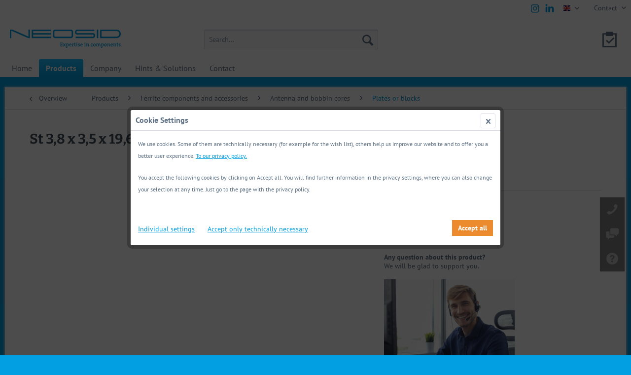

--- FILE ---
content_type: text/html; charset=UTF-8
request_url: https://neosid.de/en/products/ferrite-components-and-accessories/antenna-and-bobbin-cores/plates-or-blocks/55077/st-3-8-x-3-5-x-19-6-f02?c=258
body_size: 11832
content:
<!DOCTYPE html> <html class="no-js" lang="en" itemscope="itemscope" itemtype="https://schema.org/WebPage"> <head> <meta charset="utf-8"> <meta name="author" content="" /> <meta name="robots" content="index,follow" /> <meta name="revisit-after" content="15 days" /> <meta name="keywords" content="" /> <meta name="description" content="" /> <meta property="og:type" content="product" /> <meta property="og:site_name" content="Neosid" /> <meta property="og:url" content="https://neosid.de/en/products/ferrite-components-and-accessories/antenna-and-bobbin-cores/plates-or-blocks/55077/st-3-8-x-3-5-x-19-6-f02" /> <meta property="og:title" content="St 3,8 x 3,5 x 19,6 F02" /> <meta property="og:description" content="" /> <meta property="og:image" content="https://neosid.de/media/image/8e/7e/06/neosid_St_25x12x4G7I6t6IHUFWKG.jpg" /> <meta property="product:brand" content="Neosid" /> <meta property="product:product_link" content="https://neosid.de/en/products/ferrite-components-and-accessories/antenna-and-bobbin-cores/plates-or-blocks/55077/st-3-8-x-3-5-x-19-6-f02" /> <meta name="twitter:card" content="product" /> <meta name="twitter:site" content="Neosid" /> <meta name="twitter:title" content="St 3,8 x 3,5 x 19,6 F02" /> <meta name="twitter:description" content="" /> <meta name="twitter:image" content="https://neosid.de/media/image/8e/7e/06/neosid_St_25x12x4G7I6t6IHUFWKG.jpg" /> <meta itemprop="copyrightHolder" content="Neosid" /> <meta itemprop="copyrightYear" content="2014" /> <meta itemprop="isFamilyFriendly" content="True" /> <meta itemprop="image" content="https://neosid.de/media/image/dc/cf/c4/neosid_logo_claim_225px.png" /> <meta name="viewport" content="width=device-width, initial-scale=1.0"> <meta name="mobile-web-app-capable" content="yes"> <meta name="apple-mobile-web-app-title" content="Neosid"> <meta name="apple-mobile-web-app-capable" content="yes"> <meta name="apple-mobile-web-app-status-bar-style" content="default"> <link rel="alternate" hreflang="de-DE" href="https://neosid.de/produkte/ferritbauteile-und-zubehoer/antennen-und-wickelkoerper/stabkerne/55077/st-3-8-x-3-5-x-19-6-f02" /> <link rel="alternate" hreflang="en-GB" href="https://neosid.de/en/products/ferrite-components-and-accessories/antenna-and-bobbin-cores/plates-or-blocks/55077/st-3-8-x-3-5-x-19-6-f02" /> <link rel="alternate" hreflang="fr-FR" href="https://neosid.de/fr/produits/composants-de-ferrite-et-accessoires/corps-d-antennes-et-de-bobines/plaques-et-rondelles/55077/st-3-8-x-3-5-x-19-6-f02" /> <link rel="apple-touch-icon-precomposed" href="https://neosid.de/media/image/67/b1/2f/N-Logo-180x180-cyan-2.png"> <link rel="shortcut icon" href="https://neosid.de/media/unknown/45/e2/9f/2213N-Logo-150x150-cyan-2.ico"> <meta name="msapplication-navbutton-color" content="#029fe2" /> <meta name="application-name" content="Neosid" /> <meta name="msapplication-starturl" content="https://neosid.de/en/" /> <meta name="msapplication-window" content="width=1024;height=768" /> <meta name="msapplication-TileImage" content="https://neosid.de/media/image/fa/21/bf/N-Logo-150x150-cyan-2.png"> <meta name="msapplication-TileColor" content="#029fe2"> <meta name="theme-color" content="#029fe2" /> <link rel="canonical" href="https://neosid.de/en/products/ferrite-components-and-accessories/antenna-and-bobbin-cores/plates-or-blocks/55077/st-3-8-x-3-5-x-19-6-f02" /> <title itemprop="name">St 3,8 x 3,5 x 19,6 F02 | Plates or blocks | Antenna and bobbin cores | Ferrite components and accessories | Products | Neosid</title> <link href="/web/cache/1722328087_8cb94d58717a4ebd5032ec6aa77ed1de.css" media="all" rel="stylesheet" type="text/css" /> <link type="text/css" media="all" rel="stylesheet" href="https://neosid.de/themes/Frontend/Neosid_a/neosid-custom.css"/> <link href="https://neosid.de/fonts/pt-sans.css" rel="stylesheet"> <link href="https://neosid.de/fonts/bitter.css" rel="stylesheet"> <script>
var mndCookieExpireDays = '31';
var mndCookieGACode = '';
var mndCookieGAOptIn = 'true';
var mndCookieShowPrivacySettingsLink = 'true';
var mndCookieShowPrivacySettingsLinkText = 'Individual settings';
var mndCookiePixelInstalled = '';
var mndCookieVersion = '1';
var mndCookiePrivacyLink = '/en/privacy-policy';
var mndCookieImprintLink = '/impressum';
var mndCookieReloadPage = 'false';
var mndCookieReloadAddUtm = 'false';
var mndCookieCustomTrackingCookiesJSON = JSON.parse(JSON.stringify([]));
var mndCookieHideCloseButton = 'true';
var mndIsSecureShop = true;
function mndGetTrackingCookie(name) {
var nameEQ = name + "=";
var ca = document.cookie.split(';');
for(var i=0;i < ca.length;i++) {
var c = ca[i];
while (c.charAt(0)==' ') c = c.substring(1,c.length);
if (c.indexOf(nameEQ) == 0) return c.substring(nameEQ.length,c.length);
}
return null;
}
var mndCustomJs = function() {
}
if (mndCookieGACode !== '') {
var mndCookieGACodeArray = mndCookieGACode.split(',');
if(mndCookieGAOptIn === 'true' && mndGetTrackingCookie('mnd-ga-opted-in') !== 'true') {
mndCookieGACodeArray.forEach(function(el, index, array){
var gaProperty = mndCookieGACodeArray[index];
var disableStr = 'ga-disable-' + gaProperty;
if (mndIsSecureShop !== undefined && mndIsSecureShop === true) {
document.cookie = disableStr + '=true; expires=Thu, 31 Dec 2118 23:59:59 UTC; path=/; secure';
} else {
document.cookie = disableStr + '=true; expires=Thu, 31 Dec 2118 23:59:59 UTC; path=/;';
}
window[disableStr] = true;
});
} else {
mndCookieGACodeArray.forEach(function(el, index, array){
var gaProperty = mndCookieGACodeArray[index];
var disableStr = 'ga-disable-' + gaProperty;
if (mndGetTrackingCookie(disableStr) === 'true') {
window[disableStr] = true;
}
});
}
}
window.dataLayer = window.dataLayer || [];
for(var i = 0; i < mndCookieCustomTrackingCookiesJSON.length; i++) {
var obj = mndCookieCustomTrackingCookiesJSON[i];
if(obj.Name != '' && obj.Cookie != '') {
if(obj.Setting === 'Opt-In' && mndGetTrackingCookie(obj.Cookie) !== 'true') {
if (mndIsSecureShop !== undefined && mndIsSecureShop === true) {
document.cookie = obj.Cookie+'=false; expires=Thu, 31 Dec 2118 23:59:59 UTC; path=/; secure';
} else {
document.cookie = obj.Cookie+'=false; expires=Thu, 31 Dec 2118 23:59:59 UTC; path=/;';
}
}
if(obj.Setting === 'Opt-Out' && mndGetTrackingCookie(obj.Cookie) != 'false') {
if (mndIsSecureShop !== undefined && mndIsSecureShop === true) {
document.cookie = obj.Cookie+'=true; expires=Thu, 31 Dec 2118 23:59:59 UTC; path=/; secure';
} else {
document.cookie = obj.Cookie+'=true; expires=Thu, 31 Dec 2118 23:59:59 UTC; path=/;';
}
}
}
if(obj.Cookie != '') {
var layerName = obj.Cookie;
arr = [];
if(mndGetTrackingCookie(obj.Cookie) === 'true') {
arr[layerName] = 'active';
window.dataLayer.push(arr);
} else {
arr[layerName] = 'inactive';
window.dataLayer.push(arr);
}
}
}
</script> </head> <body class="is--ctl-detail is--act-index" > <div class="page-wrap"> <noscript class="noscript-main"> <div class="alert is--warning"> <div class="alert--icon"> <i class="icon--element icon--warning"></i> </div> <div class="alert--content"> To be able to use Neosid in full range, we recommend activating Javascript in your browser. </div> </div> </noscript> <header class="header-main"> <div class="top-bar"> <div class="container block-group"> <nav class="top-bar--navigation block" role="menubar">  <div class="top-bar--language navigation--entry"> <form method="post" class="language--form"> <div class="field--select"> <div class="language--flag en_GB">english</div> <div class="select-field"> <select name="__shop" class="language--select" data-auto-submit="true"> <option value="1" > deutsch </option> <option value="3" selected="selected"> english </option> <option value="4" > français </option> </select> </div> <input type="hidden" name="__redirect" value="1"> </div> </form> </div>  <div class="navigation--entry entry--service has--drop-down" role="menuitem" aria-haspopup="true" data-drop-down-menu="true"> <i class="icon--service"></i> Contact <ul class="service--list is--rounded" role="menu"> <li class="service--entry" role="menuitem"> <a class="service--link" href="/en/contact/address-contact/" title="Address / Contact" > Address / Contact </a> </li> <li class="service--entry" role="menuitem"> <a class="service--link" href="/en/contact/request-form/" title="Request form" > Request form </a> </li> </ul> </div> </nav> <div class="socialicons socialiconsHeader"> <ul>  <li style="margin-right:0px;"> <a href="https://instagram.com/neosid_de?igshid=YmMyMTA2M2Y=" class="" target="_blank" onclick="ga('send','event','Outgoing Links','Instagram-Header')" rel="nofollow noopener"> <svg xmlns="http://www.w3.org/2000/svg" width="26px" height="26px" viewBox="0 0 32 32" aria-labelledby="titleHeaderInstagram" role="img"><title id="titleHeaderInstagram">Instagram Social Media Icon</title><g fill="none"><path fill="#029fe2" d="M16.2 10.9C13.3 10.9 10.9 13.2 10.9 16.2 10.9 19.1 13.3 21.4 16.2 21.4 19.1 21.4 21.5 19 21.5 16.2 21.5 13.3 19.1 10.9 16.2 10.9L16.2 10.9ZM16.2 19.5C14.4 19.5 12.8 18 12.8 16.2 12.8 14.3 14.4 12.8 16.2 12.8 18.1 12.8 19.6 14.3 19.6 16.2 19.6 18 18.1 19.5 16.2 19.5L16.2 19.5Z" class="a"/><path fill="#029fe2" d="M24.8 7.7C23.7 6.6 22.2 6 20.4 6L12 6C8.4 6 6 8.4 6 12L6 20.4C6 22.2 6.6 23.7 7.7 24.8 8.8 25.9 10.3 26.4 12 26.4L20.4 26.4C22.2 26.4 23.7 25.8 24.7 24.8 25.8 23.7 26.4 22.2 26.4 20.4L26.4 12C26.4 10.2 25.8 8.8 24.8 7.7L24.8 7.7ZM24.5 20.4C24.5 21.7 24.2 22.8 23.4 23.5 22.7 24.2 21.6 24.5 20.4 24.5L12 24.5C10.8 24.5 9.7 24.2 9 23.5 8.3 22.7 7.9 21.7 7.9 20.4L7.9 12C7.9 10.7 8.3 9.7 9 9 9.7 8.3 10.8 7.9 12 7.9L20.5 7.9C21.7 7.9 22.8 8.3 23.5 9 24.2 9.7 24.6 10.8 24.6 12L24.6 20.4 24.5 20.4Z"/><ellipse fill="#029fe2" cx="21.7" cy="10.8" rx="1.2" ry="1.2"/></g></svg> </a> </li>  <li style="margin-right:0px;"> <a href="https://www.linkedin.com/company/neosid-pemetzrieder-gmbh-co-kg/" class="" target="_blank" onclick="ga('send','event','Outgoing Links','Linkedin-Header')" rel="nofollow noopener"> <svg xmlns="http://www.w3.org/2000/svg" width="26px" height="26px" viewBox="0 0 32 32" aria-labelledby="titleHeaderLinkedin" role="img"><title id="titleHeaderLinkedin">Linkedin Social Media Icon</title><g fill="none"><path fill="#029fe2" d="M5.7 25.3L10.2 25.3 10.2 11.7 5.7 11.7 5.7 25.3ZM8 5.2C6.5 5.2 5.5 6.2 5.5 7.6 5.5 8.9 6.4 9.9 7.9 9.9L8 9.9C9.5 9.9 10.5 8.9 10.5 7.6 10.5 6.2 9.5 5.2 8 5.2L8 5.2ZM26.5 17.5L26.5 25.3 22 25.3 22 18C22 16.2 21.3 15 19.7 15 18.4 15 17.7 15.8 17.4 16.6 17.2 16.9 17.2 17.3 17.2 17.7L17.2 25.3 12.7 25.3C12.7 25.3 12.8 13 12.7 11.7L17.2 11.7 17.2 13.7C17.2 13.7 17.2 13.7 17.2 13.7L17.2 13.7 17.2 13.7C17.8 12.7 18.9 11.4 21.3 11.4 24.2 11.4 26.5 13.4 26.5 17.5L26.5 17.5Z"/></g></svg> </a> </li> </ul> </div> </div> </div> <div class="container header--navigation"> <div class="logo-main block-group" role="banner"> <div class="logo--shop block"> <a class="logo--link" href="https://neosid.de/en/" title="Neosid - Switch to homepage"> <picture> <source srcset="https://neosid.de/media/image/dc/cf/c4/neosid_logo_claim_225px.png" media="(min-width: 78.75em)"> <source srcset="https://neosid.de/media/image/dc/cf/c4/neosid_logo_claim_225px.png" media="(min-width: 64em)"> <source srcset="https://neosid.de/media/image/dc/cf/c4/neosid_logo_claim_225px.png" media="(min-width: 48em)"> <img srcset="https://neosid.de/media/image/dc/cf/c4/neosid_logo_claim_225px.png" alt="Neosid - Switch to homepage" /> </picture> </a> </div> </div> <nav class="shop--navigation block-group"> <ul class="navigation--list block-group" role="menubar"> <li class="navigation--entry entry--menu-left" role="menuitem"> <a class="entry--link entry--trigger btn is--icon-left" href="#offcanvas--left" data-offcanvas="true" data-offCanvasSelector=".sidebar-main" aria-label="Menu"> <i class="icon--menu"></i> Menu </a> </li> <li class="navigation--entry entry--search" role="menuitem" data-search="true" aria-haspopup="true" data-minLength="2"> <a class="btn entry--link entry--trigger" href="#show-hide--search" title="Show / close search" aria-label="Show / close search"> <i class="icon--search"></i> <span class="search--display">Search</span> </a> <form action="/en/search" method="get" class="main-search--form"> <input type="search" name="sSearch" aria-label="Search..." class="main-search--field" autocomplete="off" autocapitalize="off" placeholder="Search..." maxlength="30" /> <button type="submit" class="main-search--button" aria-label="Search"> <i class="icon--search"></i> <span class="main-search--text">Search</span> </button> <div class="form--ajax-loader">&nbsp;</div> </form> <div class="main-search--results"></div> </li>  <li class="navigation--entry entry--notepad" role="menuitem"> <a href="https://neosid.de/en/note" title="Wish list" aria-label="Wish list" class="btn"> <i class="icon--heart"></i> </a> </li>  </ul> </nav> </div> </header> <nav class="navigation-main"> <div class="container" data-menu-scroller="true" data-listSelector=".navigation--list.container" data-viewPortSelector=".navigation--list-wrapper"> <div class="navigation--list-wrapper"> <ul class="navigation--list container" role="menubar" itemscope="itemscope" itemtype="https://schema.org/SiteNavigationElement"> <li class="navigation--entry is--home" role="menuitem"><a class="navigation--link is--first" href="https://neosid.de/en/" title="Home" aria-label="Home" itemprop="url"><span itemprop="name">Home</span></a></li><li class="navigation--entry is--active" role="menuitem"><a class="navigation--link is--active" href="/en/products/general-information/" title="Products" aria-label="Products" itemprop="url"><span itemprop="name">Products</span></a></li><li class="navigation--entry" role="menuitem"><a class="navigation--link" href="/en/company/global-market-leader/" title="Company" aria-label="Company" itemprop="url"><span itemprop="name">Company</span></a></li><li class="navigation--entry" role="menuitem"><a class="navigation--link" href="https://neosid.de/en/hints-solutions/" title="Hints & Solutions" aria-label="Hints & Solutions" itemprop="url"><span itemprop="name">Hints & Solutions</span></a></li><li class="navigation--entry" role="menuitem"><a class="navigation--link" href="/en/contact/address-contact/" title="Contact" aria-label="Contact" itemprop="url"><span itemprop="name">Contact</span></a></li> </ul> </div> <div class="advanced-menu" data-advanced-menu="true" data-hoverDelay=""> <div class="menu--container"> <div class="button-container"> <a href="/en/products/general-information/" class="button--category" aria-label="To category Products" title="To category Products"> <i class="icon--arrow-right"></i> To category Products </a> <span class="button--close"> <i class="icon--cross"></i> </span> </div> <div class="content--wrapper has--content"> <ul class="menu--list menu--level-0 columns--4" style="width: 100%;"> <li class="menu--list-item item--level-0" style="width: 100%"> <a href="https://neosid.de/en/products/general-information/" class="menu--list-item-link" aria-label="General information" title="General information">General information</a> </li> <li class="menu--list-item item--level-0" style="width: 100%"> <a href="https://neosid.de/en/products/rfid-tags/" class="menu--list-item-link" aria-label="RFID Tags" title="RFID Tags">RFID Tags</a> <ul class="menu--list menu--level-1 columns--4"> <li class="menu--list-item item--level-1"> <a href="https://neosid.de/en/products/rfid-tags/hf-tags/" class="menu--list-item-link" aria-label="HF TAGs" title="HF TAGs">HF TAGs</a> </li> <li class="menu--list-item item--level-1"> <a href="https://neosid.de/en/products/rfid-tags/lf-tags/" class="menu--list-item-link" aria-label="LF TAGs" title="LF TAGs">LF TAGs</a> </li> <li class="menu--list-item item--level-1"> <a href="https://neosid.de/en/products/rfid-tags/uhf-tags/" class="menu--list-item-link" aria-label="UHF TAGs" title="UHF TAGs">UHF TAGs</a> </li> <li class="menu--list-item item--level-1"> <a href="https://neosid.de/en/products/rfid-tags/rfid-glossar/" class="menu--list-item-link" aria-label="RFID Glossar" title="RFID Glossar">RFID Glossar</a> </li> </ul> </li> <li class="menu--list-item item--level-0" style="width: 100%"> <a href="https://neosid.de/en/products/inductors/" class="menu--list-item-link" aria-label="Inductors" title="Inductors">Inductors</a> <ul class="menu--list menu--level-1 columns--4"> <li class="menu--list-item item--level-1"> <a href="https://neosid.de/en/products/inductors/emi-components/" class="menu--list-item-link" aria-label="EMI components" title="EMI components">EMI components</a> </li> <li class="menu--list-item item--level-1"> <a href="https://neosid.de/en/products/inductors/inductors/" class="menu--list-item-link" aria-label="Inductors" title="Inductors">Inductors</a> </li> <li class="menu--list-item item--level-1"> <a href="https://neosid.de/en/products/inductors/shielded-inductors/" class="menu--list-item-link" aria-label="Shielded Inductors" title="Shielded Inductors">Shielded Inductors</a> </li> <li class="menu--list-item item--level-1"> <a href="https://neosid.de/en/products/inductors/air-core-coils/" class="menu--list-item-link" aria-label="Air core coils" title="Air core coils">Air core coils</a> </li> <li class="menu--list-item item--level-1"> <a href="https://neosid.de/en/products/inductors/rod-core-chokes/" class="menu--list-item-link" aria-label="Rod core chokes" title="Rod core chokes">Rod core chokes</a> </li> <li class="menu--list-item item--level-1"> <a href="https://neosid.de/en/products/inductors/transponder-coils/" class="menu--list-item-link" aria-label="Transponder coils" title="Transponder coils">Transponder coils</a> </li> </ul> </li> <li class="menu--list-item item--level-0" style="width: 100%"> <a href="https://neosid.de/en/products/filter-and-coil-kits/" class="menu--list-item-link" aria-label="Filter and coil kits" title="Filter and coil kits">Filter and coil kits</a> <ul class="menu--list menu--level-1 columns--4"> <li class="menu--list-item item--level-1"> <a href="https://neosid.de/en/products/filter-and-coil-kits/adjustable-filter-coils/" class="menu--list-item-link" aria-label="Adjustable filter coils" title="Adjustable filter coils">Adjustable filter coils</a> </li> <li class="menu--list-item item--level-1"> <a href="https://neosid.de/en/products/filter-and-coil-kits/helix-antennas/" class="menu--list-item-link" aria-label="Helix antennas" title="Helix antennas">Helix antennas</a> </li> <li class="menu--list-item item--level-1"> <a href="https://neosid.de/en/products/filter-and-coil-kits/helical-circuits-and-band-pass-filters/" class="menu--list-item-link" aria-label="Helical circuits and band-pass filters" title="Helical circuits and band-pass filters">Helical circuits and band-pass filters</a> </li> <li class="menu--list-item item--level-1"> <a href="https://neosid.de/en/products/filter-and-coil-kits/coil-assemblies/" class="menu--list-item-link" aria-label="Coil assemblies" title="Coil assemblies">Coil assemblies</a> </li> </ul> </li> <li class="menu--list-item item--level-0" style="width: 100%"> <a href="https://neosid.de/en/products/transformers/" class="menu--list-item-link" aria-label="Transformers" title="Transformers">Transformers</a> <ul class="menu--list menu--level-1 columns--4"> <li class="menu--list-item item--level-1"> <a href="https://neosid.de/en/products/transformers/smd-toroidal-transformers/" class="menu--list-item-link" aria-label="SMD toroidal transformers" title="SMD toroidal transformers">SMD toroidal transformers</a> </li> <li class="menu--list-item item--level-1"> <a href="https://neosid.de/en/products/transformers/smd-transformers/" class="menu--list-item-link" aria-label="SMD transformers" title="SMD transformers">SMD transformers</a> </li> </ul> </li> <li class="menu--list-item item--level-0" style="width: 100%"> <a href="https://neosid.de/en/products/hf-transformers-and-directional-couplers/" class="menu--list-item-link" aria-label="HF transformers and directional couplers" title="HF transformers and directional couplers">HF transformers and directional couplers</a> <ul class="menu--list menu--level-1 columns--4"> <li class="menu--list-item item--level-1"> <a href="https://neosid.de/en/products/hf-transformers-and-directional-couplers/smd-2-way-splitters/" class="menu--list-item-link" aria-label="SMD 2-way splitters" title="SMD 2-way splitters">SMD 2-way splitters</a> </li> <li class="menu--list-item item--level-1"> <a href="https://neosid.de/en/products/hf-transformers-and-directional-couplers/smd-4-way-splitters/" class="menu--list-item-link" aria-label="SMD 4-way splitters" title="SMD 4-way splitters">SMD 4-way splitters</a> </li> <li class="menu--list-item item--level-1"> <a href="https://neosid.de/en/products/hf-transformers-and-directional-couplers/smd-hf-transformers/" class="menu--list-item-link" aria-label="SMD HF transformers" title="SMD HF transformers">SMD HF transformers</a> </li> <li class="menu--list-item item--level-1"> <a href="https://neosid.de/en/products/hf-transformers-and-directional-couplers/smd-directional-couplers/" class="menu--list-item-link" aria-label="SMD directional couplers" title="SMD directional couplers">SMD directional couplers</a> </li> </ul> </li> <li class="menu--list-item item--level-0" style="width: 100%"> <a href="https://neosid.de/en/products/custom-solutions/" class="menu--list-item-link" aria-label="Custom solutions" title="Custom solutions">Custom solutions</a> </li> <li class="menu--list-item item--level-0" style="width: 100%"> <a href="https://neosid.de/en/products/packagingsolderability/" class="menu--list-item-link" aria-label="Packaging/Solderability" title="Packaging/Solderability">Packaging/Solderability</a> </li> <li class="menu--list-item item--level-0" style="width: 100%"> <a href="https://neosid.de/en/products/ferrite-components-and-accessories/" class="menu--list-item-link" aria-label="Ferrite components and accessories" title="Ferrite components and accessories">Ferrite components and accessories</a> <ul class="menu--list menu--level-1 columns--4"> <li class="menu--list-item item--level-1"> <a href="https://neosid.de/en/products/ferrite-components-and-accessories/adjustment-elements/" class="menu--list-item-link" aria-label="Adjustment elements" title="Adjustment elements">Adjustment elements</a> </li> <li class="menu--list-item item--level-1"> <a href="https://neosid.de/en/products/ferrite-components-and-accessories/antenna-and-bobbin-cores/" class="menu--list-item-link" aria-label="Antenna and bobbin cores" title="Antenna and bobbin cores">Antenna and bobbin cores</a> </li> <li class="menu--list-item item--level-1"> <a href="https://neosid.de/en/products/ferrite-components-and-accessories/emi-and-toroid-cores/" class="menu--list-item-link" aria-label="EMI and toroid cores" title="EMI and toroid cores">EMI and toroid cores</a> </li> <li class="menu--list-item item--level-1"> <a href="https://neosid.de/en/products/ferrite-components-and-accessories/cup-core/" class="menu--list-item-link" aria-label="Cup core" title="Cup core">Cup core</a> </li> <li class="menu--list-item item--level-1"> <a href="https://neosid.de/en/products/ferrite-components-and-accessories/power-ferrite/" class="menu--list-item-link" aria-label="Power ferrite" title="Power ferrite">Power ferrite</a> </li> <li class="menu--list-item item--level-1"> <a href="https://neosid.de/en/products/ferrite-components-and-accessories/multi-and-double-aperture-cores/" class="menu--list-item-link" aria-label="Multi and double aperture cores" title="Multi and double aperture cores">Multi and double aperture cores</a> </li> <li class="menu--list-item item--level-1"> <a href="https://neosid.de/en/products/ferrite-components-and-accessories/blocks-plates-and-disks/" class="menu--list-item-link" aria-label="Blocks plates and disks" title="Blocks plates and disks">Blocks plates and disks</a> </li> <li class="menu--list-item item--level-1"> <a href="https://neosid.de/en/products/ferrite-components-and-accessories/sensors/" class="menu--list-item-link" aria-label="Sensors" title="Sensors">Sensors</a> </li> <li class="menu--list-item item--level-1"> <a href="https://neosid.de/en/products/ferrite-components-and-accessories/bobbins/" class="menu--list-item-link" aria-label="Bobbins" title="Bobbins">Bobbins</a> </li> <li class="menu--list-item item--level-1"> <a href="https://neosid.de/en/products/ferrite-components-and-accessories/technical-information/" class="menu--list-item-link" aria-label="Technical Information" title="Technical Information">Technical Information</a> </li> </ul> </li> </ul> </div> </div> <div class="menu--container"> <div class="button-container"> <a href="/en/company/global-market-leader/" class="button--category" aria-label="To category Company" title="To category Company"> <i class="icon--arrow-right"></i> To category Company </a> <span class="button--close"> <i class="icon--cross"></i> </span> </div> <div class="content--wrapper has--content"> <ul class="menu--list menu--level-0 columns--4" style="width: 100%;"> <li class="menu--list-item item--level-0" style="width: 100%"> <a href="https://neosid.de/en/company/expertise-in-components/" class="menu--list-item-link" aria-label="Expertise in Components" title="Expertise in Components">Expertise in Components</a> </li> <li class="menu--list-item item--level-0" style="width: 100%"> <a href="https://neosid.de/en/company/global-market-leader/" class="menu--list-item-link" aria-label="Global market leader" title="Global market leader">Global market leader</a> </li> <li class="menu--list-item item--level-0" style="width: 100%"> <a href="https://neosid.de/en/company/customer-specific-products/" class="menu--list-item-link" aria-label="Customer-specific products" title="Customer-specific products">Customer-specific products</a> </li> <li class="menu--list-item item--level-0" style="width: 100%"> <a href="https://neosid.de/en/company/innovation-and-research/" class="menu--list-item-link" aria-label="Innovation and Research" title="Innovation and Research">Innovation and Research</a> </li> <li class="menu--list-item item--level-0" style="width: 100%"> <a href="https://neosid.de/en/company/responsibility/" class="menu--list-item-link" aria-label="Responsibility" title="Responsibility">Responsibility</a> </li> <li class="menu--list-item item--level-0" style="width: 100%"> <a href="https://neosid.de/en/company/brief-history/" class="menu--list-item-link" aria-label="Brief history" title="Brief history">Brief history</a> </li> <li class="menu--list-item item--level-0" style="width: 100%"> <a href="https://neosid.de/en/company/certification/" class="menu--list-item-link" aria-label="Certification" title="Certification">Certification</a> </li> <li class="menu--list-item item--level-0" style="width: 100%"> <a href="https://neosid.de/en/company/whistleblowers/" class="menu--list-item-link" aria-label="Whistleblowers" title="Whistleblowers">Whistleblowers</a> </li> <li class="menu--list-item item--level-0" style="width: 100%"> <a href="https://neosid.de/en/company/career/" class="menu--list-item-link" aria-label="Career" title="Career">Career</a> </li> </ul> </div> </div> <div class="menu--container"> <div class="button-container"> <a href="https://neosid.de/en/hints-solutions/" class="button--category" aria-label="To category Hints &amp; Solutions" title="To category Hints &amp; Solutions"> <i class="icon--arrow-right"></i> To category Hints & Solutions </a> <span class="button--close"> <i class="icon--cross"></i> </span> </div> <div class="content--wrapper has--content"> <ul class="menu--list menu--level-0 columns--4" style="width: 100%;"> <li class="menu--list-item item--level-0" style="width: 100%"> <a href="https://neosid.de/en/hints-solutions/product-solutions/" class="menu--list-item-link" aria-label="Product solutions" title="Product solutions">Product solutions</a> </li> <li class="menu--list-item item--level-0" style="width: 100%"> <a href="https://neosid.de/en/hints-solutions/applications/" class="menu--list-item-link" aria-label="Applications" title="Applications">Applications</a> </li> <li class="menu--list-item item--level-0" style="width: 100%"> <a href="https://neosid.de/en/hints-solutions/technical-library/" class="menu--list-item-link" aria-label="Technical Library" title="Technical Library">Technical Library</a> </li> <li class="menu--list-item item--level-0" style="width: 100%"> <a href="https://neosid.de/en/hints-solutions/rfid-faqs/" class="menu--list-item-link" aria-label="RFID FAQs" title="RFID FAQs">RFID FAQs</a> </li> </ul> </div> </div> <div class="menu--container"> <div class="button-container"> <a href="/en/contact/address-contact/" class="button--category" aria-label="To category Contact" title="To category Contact"> <i class="icon--arrow-right"></i> To category Contact </a> <span class="button--close"> <i class="icon--cross"></i> </span> </div> <div class="content--wrapper has--content"> <ul class="menu--list menu--level-0 columns--4" style="width: 100%;"> <li class="menu--list-item item--level-0" style="width: 100%"> <a href="https://neosid.de/en/contact/address-contact/" class="menu--list-item-link" aria-label="Address / Contact" title="Address / Contact">Address / Contact</a> </li> <li class="menu--list-item item--level-0" style="width: 100%"> <a href="https://neosid.de/en/contact/request-form/" class="menu--list-item-link" aria-label="Request form" title="Request form">Request form</a> </li> </ul> </div> </div> </div> </div> </nav> <section class="content-main container block-group"> <nav class="content--breadcrumb block"> <a class="breadcrumb--button breadcrumb--link" href="https://neosid.de/en/products/ferrite-components-and-accessories/antenna-and-bobbin-cores/plates-or-blocks/" title="Overview"> <i class="icon--arrow-left"></i> <span class="breadcrumb--title">Overview</span> </a> <ul class="breadcrumb--list" role="menu" itemscope itemtype="https://schema.org/BreadcrumbList"> <li role="menuitem" class="breadcrumb--entry" itemprop="itemListElement" itemscope itemtype="https://schema.org/ListItem"> <a class="breadcrumb--link" href="https://neosid.de/en/cat/index/sCategory/41" title="Products" itemprop="item"> <link itemprop="url" href="https://neosid.de/en/cat/index/sCategory/41" /> <span class="breadcrumb--title" itemprop="name">Products</span> </a> <meta itemprop="position" content="0" /> </li> <li role="none" class="breadcrumb--separator"> <i class="icon--arrow-right"></i> </li> <li role="menuitem" class="breadcrumb--entry" itemprop="itemListElement" itemscope itemtype="https://schema.org/ListItem"> <a class="breadcrumb--link" href="https://neosid.de/en/products/ferrite-components-and-accessories/" title="Ferrite components and accessories" itemprop="item"> <link itemprop="url" href="https://neosid.de/en/products/ferrite-components-and-accessories/" /> <span class="breadcrumb--title" itemprop="name">Ferrite components and accessories</span> </a> <meta itemprop="position" content="1" /> </li> <li role="none" class="breadcrumb--separator"> <i class="icon--arrow-right"></i> </li> <li role="menuitem" class="breadcrumb--entry" itemprop="itemListElement" itemscope itemtype="https://schema.org/ListItem"> <a class="breadcrumb--link" href="https://neosid.de/en/products/ferrite-components-and-accessories/antenna-and-bobbin-cores/" title="Antenna and bobbin cores" itemprop="item"> <link itemprop="url" href="https://neosid.de/en/products/ferrite-components-and-accessories/antenna-and-bobbin-cores/" /> <span class="breadcrumb--title" itemprop="name">Antenna and bobbin cores</span> </a> <meta itemprop="position" content="2" /> </li> <li role="none" class="breadcrumb--separator"> <i class="icon--arrow-right"></i> </li> <li role="menuitem" class="breadcrumb--entry is--active" itemprop="itemListElement" itemscope itemtype="https://schema.org/ListItem"> <a class="breadcrumb--link" href="https://neosid.de/en/products/ferrite-components-and-accessories/antenna-and-bobbin-cores/plates-or-blocks/" title="Plates or blocks" itemprop="item"> <link itemprop="url" href="https://neosid.de/en/products/ferrite-components-and-accessories/antenna-and-bobbin-cores/plates-or-blocks/" /> <span class="breadcrumb--title" itemprop="name">Plates or blocks</span> </a> <meta itemprop="position" content="3" /> </li> </ul> </nav> <nav class="product--navigation"> <a href="#" class="navigation--link link--prev"> <div class="link--prev-button"> <span class="link--prev-inner">Previous</span> </div> <div class="image--wrapper"> <div class="image--container"></div> </div> </a> <a href="#" class="navigation--link link--next"> <div class="link--next-button"> <span class="link--next-inner">Next</span> </div> <div class="image--wrapper"> <div class="image--container"></div> </div> </a> </nav> <div class="content-main--inner"> <aside class="sidebar-main off-canvas"> <div class="navigation--smartphone"> <ul class="navigation--list "> <li class="navigation--entry entry--close-off-canvas"> <a href="#close-categories-menu" title="Close menu" class="navigation--link"> Close menu <i class="icon--arrow-right"></i> </a> </li> </ul> <div class="mobile--switches">  <div class="top-bar--language navigation--entry"> <form method="post" class="language--form"> <div class="field--select"> <div class="language--flag en_GB">english</div> <div class="select-field"> <select name="__shop" class="language--select" data-auto-submit="true"> <option value="1" > deutsch </option> <option value="3" selected="selected"> english </option> <option value="4" > français </option> </select> </div> <input type="hidden" name="__redirect" value="1"> </div> </form> </div>  </div> </div> <div class="sidebar--categories-wrapper" data-subcategory-nav="true" data-mainCategoryId="3" data-categoryId="258" data-fetchUrl="/en/widgets/listing/getCategory/categoryId/258"> <div class="categories--headline navigation--headline"> Categories </div> <div class="sidebar--categories-navigation"> <ul class="sidebar--navigation categories--navigation navigation--list is--drop-down is--level0 is--rounded" role="menu"> <li class="navigation--entry is--active has--sub-categories has--sub-children" role="menuitem"> <a class="navigation--link is--active has--sub-categories link--go-forward" href="/en/products/general-information/" data-categoryId="41" data-fetchUrl="/en/widgets/listing/getCategory/categoryId/41" title="Products" > Products <span class="is--icon-right"> <i class="icon--arrow-right"></i> </span> </a> <ul class="sidebar--navigation categories--navigation navigation--list is--level1 is--rounded" role="menu"> <li class="navigation--entry" role="menuitem"> <a class="navigation--link" href="https://neosid.de/en/products/general-information/" data-categoryId="70" data-fetchUrl="/en/widgets/listing/getCategory/categoryId/70" title="General information" > General information </a> </li> <li class="navigation--entry has--sub-children" role="menuitem"> <a class="navigation--link link--go-forward" href="https://neosid.de/en/products/rfid-tags/" data-categoryId="127" data-fetchUrl="/en/widgets/listing/getCategory/categoryId/127" title="RFID Tags" > RFID Tags <span class="is--icon-right"> <i class="icon--arrow-right"></i> </span> </a> </li> <li class="navigation--entry has--sub-children" role="menuitem"> <a class="navigation--link link--go-forward" href="https://neosid.de/en/products/inductors/" data-categoryId="154" data-fetchUrl="/en/widgets/listing/getCategory/categoryId/154" title="Inductors" > Inductors <span class="is--icon-right"> <i class="icon--arrow-right"></i> </span> </a> </li> <li class="navigation--entry has--sub-children" role="menuitem"> <a class="navigation--link link--go-forward" href="https://neosid.de/en/products/filter-and-coil-kits/" data-categoryId="159" data-fetchUrl="/en/widgets/listing/getCategory/categoryId/159" title="Filter and coil kits" > Filter and coil kits <span class="is--icon-right"> <i class="icon--arrow-right"></i> </span> </a> </li> <li class="navigation--entry has--sub-children" role="menuitem"> <a class="navigation--link link--go-forward" href="https://neosid.de/en/products/transformers/" data-categoryId="120" data-fetchUrl="/en/widgets/listing/getCategory/categoryId/120" title="Transformers" > Transformers <span class="is--icon-right"> <i class="icon--arrow-right"></i> </span> </a> </li> <li class="navigation--entry has--sub-children" role="menuitem"> <a class="navigation--link link--go-forward" href="https://neosid.de/en/products/hf-transformers-and-directional-couplers/" data-categoryId="160" data-fetchUrl="/en/widgets/listing/getCategory/categoryId/160" title="HF transformers and directional couplers" > HF transformers and directional couplers <span class="is--icon-right"> <i class="icon--arrow-right"></i> </span> </a> </li> <li class="navigation--entry" role="menuitem"> <a class="navigation--link" href="https://neosid.de/en/products/custom-solutions/" data-categoryId="322" data-fetchUrl="/en/widgets/listing/getCategory/categoryId/322" title="Custom solutions" > Custom solutions </a> </li> <li class="navigation--entry" role="menuitem"> <a class="navigation--link" href="https://neosid.de/en/products/packagingsolderability/" data-categoryId="323" data-fetchUrl="/en/widgets/listing/getCategory/categoryId/323" title="Packaging/Solderability" > Packaging/Solderability </a> </li> <li class="navigation--entry is--active has--sub-categories has--sub-children" role="menuitem"> <a class="navigation--link is--active has--sub-categories link--go-forward" href="https://neosid.de/en/products/ferrite-components-and-accessories/" data-categoryId="119" data-fetchUrl="/en/widgets/listing/getCategory/categoryId/119" title="Ferrite components and accessories" > Ferrite components and accessories <span class="is--icon-right"> <i class="icon--arrow-right"></i> </span> </a> <ul class="sidebar--navigation categories--navigation navigation--list is--level2 navigation--level-high is--rounded" role="menu"> <li class="navigation--entry has--sub-children" role="menuitem"> <a class="navigation--link link--go-forward" href="https://neosid.de/en/products/ferrite-components-and-accessories/adjustment-elements/" data-categoryId="237" data-fetchUrl="/en/widgets/listing/getCategory/categoryId/237" title="Adjustment elements" > Adjustment elements <span class="is--icon-right"> <i class="icon--arrow-right"></i> </span> </a> </li> <li class="navigation--entry is--active has--sub-categories has--sub-children" role="menuitem"> <a class="navigation--link is--active has--sub-categories link--go-forward" href="https://neosid.de/en/products/ferrite-components-and-accessories/antenna-and-bobbin-cores/" data-categoryId="238" data-fetchUrl="/en/widgets/listing/getCategory/categoryId/238" title="Antenna and bobbin cores" > Antenna and bobbin cores <span class="is--icon-right"> <i class="icon--arrow-right"></i> </span> </a> <ul class="sidebar--navigation categories--navigation navigation--list is--level3 navigation--level-high is--rounded" role="menu"> <li class="navigation--entry is--active" role="menuitem"> <a class="navigation--link is--active" href="https://neosid.de/en/products/ferrite-components-and-accessories/antenna-and-bobbin-cores/plates-or-blocks/" data-categoryId="258" data-fetchUrl="/en/widgets/listing/getCategory/categoryId/258" title="Plates or blocks" > Plates or blocks </a> </li> <li class="navigation--entry" role="menuitem"> <a class="navigation--link" href="https://neosid.de/en/products/ferrite-components-and-accessories/antenna-and-bobbin-cores/bobbin-type-ferrite-cores/" data-categoryId="259" data-fetchUrl="/en/widgets/listing/getCategory/categoryId/259" title="Bobbin type ferrite cores" > Bobbin type ferrite cores </a> </li> <li class="navigation--entry" role="menuitem"> <a class="navigation--link" href="https://neosid.de/en/products/ferrite-components-and-accessories/antenna-and-bobbin-cores/rod-cores/" data-categoryId="260" data-fetchUrl="/en/widgets/listing/getCategory/categoryId/260" title="Rod cores" > Rod cores </a> </li> </ul> </li> <li class="navigation--entry has--sub-children" role="menuitem"> <a class="navigation--link link--go-forward" href="https://neosid.de/en/products/ferrite-components-and-accessories/emi-and-toroid-cores/" data-categoryId="240" data-fetchUrl="/en/widgets/listing/getCategory/categoryId/240" title="EMI and toroid cores" > EMI and toroid cores <span class="is--icon-right"> <i class="icon--arrow-right"></i> </span> </a> </li> <li class="navigation--entry" role="menuitem"> <a class="navigation--link" href="https://neosid.de/en/products/ferrite-components-and-accessories/cup-core/" data-categoryId="242" data-fetchUrl="/en/widgets/listing/getCategory/categoryId/242" title="Cup core" > Cup core </a> </li> <li class="navigation--entry has--sub-children" role="menuitem"> <a class="navigation--link link--go-forward" href="https://neosid.de/en/products/ferrite-components-and-accessories/power-ferrite/" data-categoryId="243" data-fetchUrl="/en/widgets/listing/getCategory/categoryId/243" title="Power ferrite" > Power ferrite <span class="is--icon-right"> <i class="icon--arrow-right"></i> </span> </a> </li> <li class="navigation--entry has--sub-children" role="menuitem"> <a class="navigation--link link--go-forward" href="https://neosid.de/en/products/ferrite-components-and-accessories/multi-and-double-aperture-cores/" data-categoryId="245" data-fetchUrl="/en/widgets/listing/getCategory/categoryId/245" title="Multi and double aperture cores" > Multi and double aperture cores <span class="is--icon-right"> <i class="icon--arrow-right"></i> </span> </a> </li> <li class="navigation--entry has--sub-children" role="menuitem"> <a class="navigation--link link--go-forward" href="https://neosid.de/en/products/ferrite-components-and-accessories/blocks-plates-and-disks/" data-categoryId="239" data-fetchUrl="/en/widgets/listing/getCategory/categoryId/239" title="Blocks plates and disks" > Blocks plates and disks <span class="is--icon-right"> <i class="icon--arrow-right"></i> </span> </a> </li> <li class="navigation--entry has--sub-children" role="menuitem"> <a class="navigation--link link--go-forward" href="https://neosid.de/en/products/ferrite-components-and-accessories/sensors/" data-categoryId="246" data-fetchUrl="/en/widgets/listing/getCategory/categoryId/246" title="Sensors" > Sensors <span class="is--icon-right"> <i class="icon--arrow-right"></i> </span> </a> </li> <li class="navigation--entry has--sub-children" role="menuitem"> <a class="navigation--link link--go-forward" href="https://neosid.de/en/products/ferrite-components-and-accessories/bobbins/" data-categoryId="244" data-fetchUrl="/en/widgets/listing/getCategory/categoryId/244" title="Bobbins" > Bobbins <span class="is--icon-right"> <i class="icon--arrow-right"></i> </span> </a> </li> <li class="navigation--entry" role="menuitem"> <a class="navigation--link" href="https://neosid.de/en/products/ferrite-components-and-accessories/technical-information/" data-categoryId="324" data-fetchUrl="/en/widgets/listing/getCategory/categoryId/324" title="Technical Information" > Technical Information </a> </li> </ul> </li> </ul> </li> <li class="navigation--entry has--sub-children" role="menuitem"> <a class="navigation--link link--go-forward" href="/en/company/global-market-leader/" data-categoryId="64" data-fetchUrl="/en/widgets/listing/getCategory/categoryId/64" title="Company" > Company <span class="is--icon-right"> <i class="icon--arrow-right"></i> </span> </a> </li> <li class="navigation--entry has--sub-children" role="menuitem"> <a class="navigation--link link--go-forward" href="https://neosid.de/en/hints-solutions/" data-categoryId="65" data-fetchUrl="/en/widgets/listing/getCategory/categoryId/65" title="Hints &amp; Solutions" > Hints & Solutions <span class="is--icon-right"> <i class="icon--arrow-right"></i> </span> </a> </li> <li class="navigation--entry has--sub-children" role="menuitem"> <a class="navigation--link link--go-forward" href="/en/contact/address-contact/" data-categoryId="67" data-fetchUrl="/en/widgets/listing/getCategory/categoryId/67" title="Contact" > Contact <span class="is--icon-right"> <i class="icon--arrow-right"></i> </span> </a> </li> </ul> </div> <div style="padding:10px; margin-top:20px; border-radius: 3px; background-clip: padding-box; border-left: 0px solid #dadae5; border-top: 0px solid #dadae5; border-right: 0px solid #dadae5; border-bottom: 0px solid #dadae5;"> <strong>Any question?</strong><br /> We will be glad to support you. <br /><br /> <img src="https://neosid.de/media/image/8c/1f/ce/neosid-ansprechpartner.jpg" width="auto" height="auto" alt="PayPal" style="margin: 0 auto;"> <br /> Please feel free to contact us directly at: <a href="tel:+492353710">+49 2353 710</a><br /> or write us an <a href="https://neosid.de/en/contact/request-form/">e-mail</a> <p>&nbsp;</p>    </div> <div class="shop-sites--container is--rounded"> <div class="shop-sites--headline navigation--headline"> Information </div> <ul class="shop-sites--navigation sidebar--navigation navigation--list is--drop-down is--level0" role="menu"> <li class="navigation--entry" role="menuitem"> <a class="navigation--link" href="/en/contact/address-contact/" title="Address / Contact" data-categoryId="34" data-fetchUrl="/en/widgets/listing/getCustomPage/pageId/34" > Address / Contact </a> </li> <li class="navigation--entry" role="menuitem"> <a class="navigation--link" href="/en/contact/request-form/" title="Request form" data-categoryId="51" data-fetchUrl="/en/widgets/listing/getCustomPage/pageId/51" > Request form </a> </li> </ul> </div> </div> </aside> <div class="content--wrapper"> <div class="content product--details" itemscope itemtype="https://schema.org/Product" data-product-navigation="/en/widgets/listing/productNavigation" data-category-id="258" data-main-ordernumber="10100150" data-ajax-wishlist="true" data-compare-ajax="true" data-ajax-variants-container="true"> <header class="product--header"> <div class="product--info"> <h1 class="product--title" itemprop="name"> St 3,8 x 3,5 x 19,6 F02 </h1> </div> </header> <div class="product--detail-upper block-group"> <div class="product--image-container image-slider" data-image-slider="true" data-image-gallery="false" data-maxZoom="0" data-thumbnails=".image--thumbnails" > <div class="image-slider--container no--thumbnails"> <div class="image-slider--slide"> <div class="image--box image-slider--item"> <span class="image--element" data-img-large="https://neosid.de/media/image/ff/00/ce/neosid_St_25x12x4G7I6t6IHUFWKG_1280x1280.jpg" data-img-small="https://neosid.de/media/image/b8/4f/06/neosid_St_25x12x4G7I6t6IHUFWKG_200x200.jpg" data-img-original="https://neosid.de/media/image/8e/7e/06/neosid_St_25x12x4G7I6t6IHUFWKG.jpg" data-alt="St 3,8 x 3,5 x 19,6 F02"> <span class="image--media"> <img srcset="https://neosid.de/media/image/af/80/10/neosid_St_25x12x4G7I6t6IHUFWKG_600x600.jpg" src="https://neosid.de/media/image/af/80/10/neosid_St_25x12x4G7I6t6IHUFWKG_600x600.jpg" alt="St 3,8 x 3,5 x 19,6 F02" itemprop="image" /> </span> </span> </div> </div> </div> <div style="text-align: center;">similar to illustration</div> </div> <div class="product--buybox block"> <div class="is--hidden" itemprop="brand" itemtype="https://schema.org/Brand" itemscope> <meta itemprop="name" content="Neosid" /> </div> <div itemprop="offers" itemscope itemtype="https://schema.org/Offer" class="buybox--inner"> <meta itemprop="priceCurrency" content="EUR"/> <span itemprop="priceSpecification" itemscope itemtype="https://schema.org/PriceSpecification"> <meta itemprop="valueAddedTaxIncluded" content="true"/> </span> <meta itemprop="url" content="https://neosid.de/en/products/ferrite-components-and-accessories/antenna-and-bobbin-cores/plates-or-blocks/55077/st-3-8-x-3-5-x-19-6-f02"/> <div class="product--configurator"> </div> <nav class="product--actions"> <form action="https://neosid.de/en/note/add/ordernumber/10100150" method="post" class="action--form"> <button type="submit" class="action--link link--notepad" title="Add to wish list" data-ajaxUrl="https://neosid.de/en/note/ajaxAdd/ordernumber/10100150" data-text="Saved"> <i class="icon--heart"></i> <span class="action--text">Remember</span> </button> </form> </nav> </div> <ul class="product--base-info list--unstyled"> <li class="base-info--entry entry--sku"> <strong class="entry--label"> Order number: </strong> <meta itemprop="productID" content="55672"/> <span class="entry--content" itemprop="sku"> 10100150 </span> </li> <div id="Produkt-Detail-Link-TD"> <ul class="content--list list--unstyled"> <li class="list--entry"> <a href="#technische-daten" class="content--link link--contact"><i class="icon--arrow-right"></i>Show technical specifications</a> </li></ul> </div> <div style="width:60%; padding:0px; margin-top:40px; border-radius: 3px; background-clip: padding-box; border-left: 0px solid #dadae5; border-top: 0px solid #dadae5; border-right: 0px solid #dadae5; border-bottom: 0px solid #dadae5;"> <div> <strong>Any question about this product?</strong><br /> We will be glad to support you. <br /><br /> <img src="https://neosid.de/media/image/8c/1f/ce/neosid-ansprechpartner.jpg" width="auto" height="auto" alt="Neosid Ansprechpartner" style="margin: 0 auto;"> <br /> Please feel free to contact us directly at: <a href="tel:+492353710">+49 2353 710</a><br />or write us an <a href="https://neosid.de/en/inquiry-form?sInquiry=detail&sOrdernumber=10100150" rel="nofollow" class="content--link link--contact" title=""> email </a> </div> </ul> </div> </div> <div class="tab-menu--product"> <div class="tab--navigation"> <a href="#" class="tab--link" title="Description" data-tabName="description">Description</a> </div> <div class="tab--container-list"> <div class="tab--container"> <div class="tab--header"> <a href="#" class="tab--title" title="Description">Description</a> </div> <div class="tab--preview"> <a href="#" class="tab--link" title=" more"> more</a> </div> <div class="tab--content"> <div class="buttons--off-canvas"> <a href="#" title="Close menu" class="close--off-canvas"> <i class="icon--arrow-left"></i> Close menu </a> </div> <div class="content--description"> <div class="content--title"> Product information "St 3,8 x 3,5 x 19,6 F02" </div> <div class="product--description" itemprop="description"> </div> <div id="technische-daten" style="margin-top:20px; margin-bottom:20px;"> <table> <tr><th colspan="2">Technical specifications</th></tr> <tr><td>Width max mm:</td><td>3</td></tr> <tr><td>material:</td><td>F02</td></tr> <tr><td>Type:</td><td>St</td></tr> </table> </div>    <div> <ul class="content--list list--unstyled"> <li class="list--entry"> Please contact us for a current datasheet. Phone +49 2353 71 0. Or send us an Email to <a href="mailto:sales@neosid.de">sales@neosid.de</a>. </li> </ul> </div> <div class="content--title"> Related links to "St 3,8 x 3,5 x 19,6 F02" </div> <ul class="content--list list--unstyled"> <li class="list--entry"> <a href="https://neosid.de/en/inquiry-form?sInquiry=detail&sOrdernumber=10100150" rel="nofollow" class="content--link link--contact" title="Do you have any questions concerning this product?"> <i class="icon--arrow-right"></i> Do you have any questions concerning this product? </a> </li> <li class="list--entry"> <a href="https://neosid.de/en/neosid/" target="_parent" class="content--link link--supplier" title="Further products by Neosid"> <i class="icon--arrow-right"></i> Further products by Neosid </a> </li> </ul> </div> </div> </div> </div> </div> <div class="tab-menu--cross-selling"> <div class="tab--navigation"> </div> <div class="tab--container-list"> </div> </div> </div> </div> <div class="last-seen-products is--hidden" data-last-seen-products="true" data-productLimit="5"> <div class="last-seen-products--title"> Viewed </div> <div class="last-seen-products--slider product-slider" data-product-slider="true"> <div class="last-seen-products--container product-slider--container"></div> </div> </div> </div> </section> <footer class="footer-main"> <div class="container"> <div class="footer--columns block-group"> <div class="footer--column column--hotline is--first block"> <div class="column--headline">Service hotline</div> <div class="column--content"> <p class="column--desc">Telephone support and counselling under:<br /><br /><a href="tel:+492353710" class="footer--phone-link">+49 2353 71 0</a></p> </div> </div> <div class="footer--column column--menu block"> <div class="column--headline">Contact</div> <nav class="column--navigation column--content"> <ul class="navigation--list" role="menu"> <li class="navigation--entry" role="menuitem"> <a class="navigation--link" href="/en/contact/address-contact/" title="Address / Contact"> Address / Contact </a> </li> <li class="navigation--entry" role="menuitem"> <a class="navigation--link" href="/en/contact/request-form/" title="Request form"> Request form </a> </li> </ul> </nav> </div> <div class="footer--column column--menu block"> <div class="column--headline">Information</div> <nav class="column--navigation column--content"> <ul class="navigation--list" role="menu"> <li class="navigation--entry" role="menuitem"> <a class="navigation--link" href="javascript:mndCookieNotice.mndOpenPrivacySettings();" title="Cookie settings"> Cookie settings </a> </li> <li class="navigation--entry" role="menuitem"> <a class="navigation--link" href="https://neosid.de/en/privacy-policy" title="Privacy Policy"> Privacy Policy </a> </li> <li class="navigation--entry" role="menuitem"> <a class="navigation--link" href="https://neosid.de/en/legal-notice" title="Legal Notice"> Legal Notice </a> </li> </ul> </nav> </div> </div> <div class="footer--bottom"> <div class="footer--vat-info"> <p class="vat-info--text"> All prices incl. value added tax </p> </div> <div class="container footer-minimal"> <div class="footer--service-menu"> <ul class="service--list is--rounded" role="menu"> <li class="service--entry" role="menuitem"> <a class="service--link" href="/en/contact/address-contact/" title="Address / Contact" > Address / Contact </a> </li> <li class="service--entry" role="menuitem"> <a class="service--link" href="/en/contact/request-form/" title="Request form" > Request form </a> </li> </ul> </div> </div> <div class="footer--copyright"> Copyright © Neosid Pemetzrieder GmbH & Co. KG - All rights reserved </div> <p>&nbsp;</p> </div> </div> </footer> <div id="mnd-cookie-overlay" data-mnd-overlay-title="Cookie Settings" style="display:none; overflow:hidden; padding:10px; line-height:1.6; font-size:12px !important;"> <div class="mnd-cookie-bar-text" style="padding:15px;"> <div class="mnd-cookie-bar-text-wrapper"> <p style="font-size:12px !important;"> We use cookies. Some of them are technically necessary (for example for the wish list), others help us improve our website and to offer you a better user experience. <a href="/en/privacy-policy" style="display:inline-block; font-size:12px !important; text-decoration:underline; margin-right:5px;">To our privacy policy.</a> </p> <p style="font-size:12px !important;"> You accept the following cookies by clicking on Accept all. You will find further information in the privacy settings, where you can also change your selection at any time. Just go to the page with the privacy policy. </p> <div class="mnd-cookie-bar-types-info" style="font-size:12px !important;"> </div> </div> </div> <div class="mnd-cookie-bar-btn mnd-cookie-overlay-btns"> <button onclick="javascript:mndCookieNotice.mndOpenPrivacySettings();" class="btn-privacy-settings btn is--link" style=" text-decoration: underline;"> Individual settings </button> <button class="btn-accept-functional btn is--link" style=" text-decoration: underline;"> Accept only technically necessary </button> <button onclick="mndCookieNotice.mndCloseOverlay();" class="btn is--primary" style="display:inline-block; margin-left:auto; "> Accept all </button> </div> </div> <div id="mnd-privacy-settings" style="display:none;"> <div class="mnd-privacy-functional-cookies"> <div class="mnd-privacy-settings-row"> <span class="mnd-privacy-setting-name">Technically necessary cookies</span> <span class="mnd-privacy-setting-status"> <strong class="mnd-privacy-status-always-active" style="opacity:.7;">always active</strong> </span> <span class="mnd-privacy-setting-action"> <input class="mnd-switch always-active" type="checkbox" checked="checked" disabled> </span> </div> <p style="font-size:12px !important;">Technically necessary cookies enable a website to store information that has already been entered (such as user names or language selection) and to offer the user improved, more personal functions.</p> </div> <div class="mnd-privacy-settings-container"> </div> <div class="mnd-privacy-settings-buttons"> <button class="btn mnd-privacy-settings-save">Save</button> <button class="btn is--primary" onclick="mndCookieNotice.mndCloseOverlay();" style="display:inline-block; margin-left:auto; "> Accept all </button> </div> </div> </div> <div class="info--bar info--bar-top info--bar-mobile"> <ul> <li > <div> <i class="icon--phone"></i> <span>Call us<br>+49 2353 71 0</span> </div> </li> <li > <div> <i class="icon--chat"></i> <span><a href="https://neosid.de/en/contact/request-form/">Contact us via<br>contact form</a></span> </div> </li> <li > <div> <i class="icon--help"></i> <span><a title="FAQ" href="https://neosid.de/en/contact/address-contact/">Do you have a question?<br>Contact person</a></span> </div> </li> </ul> </div> <script id="footer--js-inline">
var timeNow = 1769260004;
var secureShop = true;
var asyncCallbacks = [];
document.asyncReady = function (callback) {
asyncCallbacks.push(callback);
};
var controller = controller || {"home":"https:\/\/neosid.de\/en\/","vat_check_enabled":"","vat_check_required":"1","register":"https:\/\/neosid.de\/en\/register","checkout":"https:\/\/neosid.de\/en\/checkout","ajax_search":"https:\/\/neosid.de\/en\/ajax_search","ajax_cart":"https:\/\/neosid.de\/en\/checkout\/ajaxCart","ajax_validate":"https:\/\/neosid.de\/en\/register","ajax_add_article":"https:\/\/neosid.de\/en\/checkout\/addArticle","ajax_listing":"\/en\/widgets\/listing\/listingCount","ajax_cart_refresh":"https:\/\/neosid.de\/en\/checkout\/ajaxAmount","ajax_address_selection":"https:\/\/neosid.de\/en\/address\/ajaxSelection","ajax_address_editor":"https:\/\/neosid.de\/en\/address\/ajaxEditor"};
var snippets = snippets || { "noCookiesNotice": "We have detected that cookies are disabled in your browser. To be able to use Neosid in full range, we recommend activating Cookies in your browser." };
var themeConfig = themeConfig || {"offcanvasOverlayPage":true};
var lastSeenProductsConfig = lastSeenProductsConfig || {"baseUrl":"\/en","shopId":3,"noPicture":"\/themes\/Frontend\/Neosid_a\/frontend\/_public\/src\/img\/no-picture.jpg","productLimit":"5","currentArticle":{"articleId":55077,"linkDetailsRewritten":"https:\/\/neosid.de\/en\/products\/ferrite-components-and-accessories\/antenna-and-bobbin-cores\/plates-or-blocks\/55077\/st-3-8-x-3-5-x-19-6-f02?c=258","articleName":"St 3,8 x 3,5 x 19,6 F02","imageTitle":"","images":[{"source":"https:\/\/neosid.de\/media\/image\/b8\/4f\/06\/neosid_St_25x12x4G7I6t6IHUFWKG_200x200.jpg","retinaSource":null,"sourceSet":"https:\/\/neosid.de\/media\/image\/b8\/4f\/06\/neosid_St_25x12x4G7I6t6IHUFWKG_200x200.jpg"},{"source":"https:\/\/neosid.de\/media\/image\/af\/80\/10\/neosid_St_25x12x4G7I6t6IHUFWKG_600x600.jpg","retinaSource":null,"sourceSet":"https:\/\/neosid.de\/media\/image\/af\/80\/10\/neosid_St_25x12x4G7I6t6IHUFWKG_600x600.jpg"},{"source":"https:\/\/neosid.de\/media\/image\/ff\/00\/ce\/neosid_St_25x12x4G7I6t6IHUFWKG_1280x1280.jpg","retinaSource":null,"sourceSet":"https:\/\/neosid.de\/media\/image\/ff\/00\/ce\/neosid_St_25x12x4G7I6t6IHUFWKG_1280x1280.jpg"}]}};
var csrfConfig = csrfConfig || {"generateUrl":"\/en\/csrftoken","basePath":"\/","shopId":3};
var statisticDevices = [
{ device: 'mobile', enter: 0, exit: 767 },
{ device: 'tablet', enter: 768, exit: 1259 },
{ device: 'desktop', enter: 1260, exit: 5160 }
];
var cookieRemoval = cookieRemoval || 0;
</script> <script>
var datePickerGlobalConfig = datePickerGlobalConfig || {
locale: {
weekdays: {
shorthand: ['Sun', 'Mon', 'Tue', 'Wed', 'Thu', 'Fri', 'Sat'],
longhand: ['Sunday', 'Monday', 'Tuesday', 'Wednesday', 'Thursday', 'Friday', 'Saturday']
},
months: {
shorthand: ['Jan', 'Feb', 'Mar', 'Apr', 'May', 'Jun', 'Jul', 'Aug', 'Sep', 'Oct', 'Nov', 'Dec'],
longhand: ['January', 'February', 'March', 'April', 'May', 'June', 'July', 'August', 'September', 'October', 'November', 'December']
},
firstDayOfWeek: 0,
weekAbbreviation: 'Wk',
rangeSeparator: ' to ',
scrollTitle: 'Scroll to change',
toggleTitle: 'Click to open',
daysInMonth: [31, 28, 31, 30, 31, 30, 31, 31, 30, 31, 30, 31]
},
dateFormat: 'Y-m-d',
timeFormat: ' H:i:S',
altFormat: 'F j, Y',
altTimeFormat: ' - H:i'
};
</script> <iframe id="refresh-statistics" width="0" height="0" style="display:none;"></iframe> <script>
/**
* @returns { boolean }
*/
function hasCookiesAllowed () {
if (window.cookieRemoval === 0) {
return true;
}
if (window.cookieRemoval === 1) {
if (document.cookie.indexOf('cookiePreferences') !== -1) {
return true;
}
return document.cookie.indexOf('cookieDeclined') === -1;
}
/**
* Must be cookieRemoval = 2, so only depends on existence of `allowCookie`
*/
return document.cookie.indexOf('allowCookie') !== -1;
}
/**
* @returns { boolean }
*/
function isDeviceCookieAllowed () {
var cookiesAllowed = hasCookiesAllowed();
if (window.cookieRemoval !== 1) {
return cookiesAllowed;
}
return cookiesAllowed && document.cookie.indexOf('"name":"x-ua-device","active":true') !== -1;
}
function isSecure() {
return window.secureShop !== undefined && window.secureShop === true;
}
(function(window, document) {
var par = document.location.search.match(/sPartner=([^&])+/g),
pid = (par && par[0]) ? par[0].substring(9) : null,
cur = document.location.protocol + '//' + document.location.host,
ref = document.referrer.indexOf(cur) === -1 ? document.referrer : null,
url = "/en/widgets/index/refreshStatistic",
pth = document.location.pathname.replace("https://neosid.de/en/", "/");
url += url.indexOf('?') === -1 ? '?' : '&';
url += 'requestPage=' + encodeURIComponent(pth);
url += '&requestController=' + encodeURI("detail");
if(pid) { url += '&partner=' + pid; }
if(ref) { url += '&referer=' + encodeURIComponent(ref); }
url += '&articleId=' + encodeURI("55077");
if (isDeviceCookieAllowed()) {
var i = 0,
device = 'desktop',
width = window.innerWidth,
breakpoints = window.statisticDevices;
if (typeof width !== 'number') {
width = (document.documentElement.clientWidth !== 0) ? document.documentElement.clientWidth : document.body.clientWidth;
}
for (; i < breakpoints.length; i++) {
if (width >= ~~(breakpoints[i].enter) && width <= ~~(breakpoints[i].exit)) {
device = breakpoints[i].device;
}
}
document.cookie = 'x-ua-device=' + device + '; path=/' + (isSecure() ? '; secure;' : '');
}
document
.getElementById('refresh-statistics')
.src = url;
})(window, document);
</script> <script async src="/web/cache/1722328087_8cb94d58717a4ebd5032ec6aa77ed1de.js" id="main-script"></script> <script>
/**
* Wrap the replacement code into a function to call it from the outside to replace the method when necessary
*/
var replaceAsyncReady = window.replaceAsyncReady = function() {
document.asyncReady = function (callback) {
if (typeof callback === 'function') {
window.setTimeout(callback.apply(document), 0);
}
};
};
document.getElementById('main-script').addEventListener('load', function() {
if (!asyncCallbacks) {
return false;
}
for (var i = 0; i < asyncCallbacks.length; i++) {
if (typeof asyncCallbacks[i] === 'function') {
asyncCallbacks[i].call(document);
}
}
replaceAsyncReady();
});
</script> </body> </html>